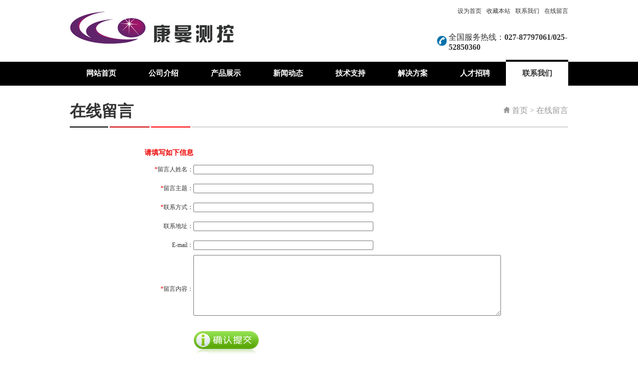

--- FILE ---
content_type: text/html
request_url: http://incommand.com.cn/message.asp
body_size: 4681
content:

<!DOCTYPE html PUBLIC "-//W3C//DTD XHTML 1.0 Transitional//EN" "http://www.w3.org/TR/xhtml1/DTD/xhtml1-transitional.dtd">
<html xmlns="http://www.w3.org/1999/xhtml">
<HEAD>

<TITLE>在线留言_康曼测控系统有限公司</TITLE>
<META content=康曼测控系统有限公司 name=keywords>
<META content="康曼测控系统有限公司"  name=description>
<META content="text/html; charset=gb2312" http-equiv=Content-Type>
<LINK rel=stylesheet type=text/css href="images/css.css">
</HEAD>
 
  <SCRIPT language=JavaScript>
<!--
function checkform(){
 
if (document.add.username.value == "")
        {
        alert("请填写姓名！");
		document.add.username.focus();
        return false;
        }
if (document.add.title.value == "")
        {
        alert("请填写留言主题！");
		document.add.title.focus();
        return false;
        } 
if (document.add.tel.value == "")
        {
        alert("请填写联系方式！");
		document.add.tel.focus();
        return false;
        } 
 
if (document.add.neir.value == "")
        {
        alert("请填写内容！");
		document.add.neir.focus();
        return false;
        } 
}

//-->
</SCRIPT>
 
 
<BODY>

<div class="a11" align="center">
  <div class="a2" align="center">
 
    <TABLE border=0 cellSpacing=0 cellPadding=0 width=1000  align=center>
  
      <TR>
    
  
         
        <TD width="370"   align="left"  valign="top" style="padding:20px 0 30px 0;" ><a href="index.asp"><img src="images/logo.jpg" /></a></TD> 
        <TD width="630"   align="center" valign="top"> 
        <TABLE border=0 cellSpacing=0 cellPadding=0 width=630 align=center>
<tr><td  height="10"  ></td></tr>
<tr><td  height="25"  align="right"  ><a onClick="this.style.behavior='url(#default#homepage)';this.setHomePage('http://www.incommand.cn')" href="#" false ;return style="padding-right:10px;">设为首页</a><a href="javascript:window.external.AddFavorite('http://www.incommand.cn','康曼测控系统有限公司')" style="padding-right:10px;">收藏本站</a><a href="contact.asp"  style="padding-right:10px;" >联系我们</a><a href="message.asp">在线留言</a> 
</td>
</tr>
<tr><td  height="30"  ></td></tr>
</TABLE>
        <TABLE border=0 cellSpacing=0 cellPadding=0 width=630 align=center>
 
<tr><td width="390"  height="25"  align="right"  ><img src="images/tel.jpg"   />&nbsp; 
</td><td width="240"  height="25"   valign="top" align="left"  class="font16"> 全国服务热线：<b>027-87797061/025-52850360</b></td></tr>
 
</TABLE>
        </TD>
      </TR>
      
    </TABLE>
    
      
  </div>

 
</div>
 <div class="a12" align="center">
  <DIV class=nav1 >
    <UL class=c>
      <LI><SPAN class=v><A href="index.asp" >网站首页</A></SPAN> </LI>
      <LI><SPAN class=v><A href="about.asp" >公司介绍</A></SPAN></LI>
      <LI><SPAN class=v><A href="product.asp" >产品展示</A></SPAN></LI>
      <LI><SPAN class=v><A href="news.asp" >新闻动态</A></SPAN></LI>                                     
      <LI><SPAN class=v><A href="service.asp" >技术支持</A></SPAN></LI>
      <LI><SPAN class=v><A href="sale.asp" >解决方案</A></SPAN></LI>
      <LI><SPAN class=v><A href="jobs.asp" >人才招聘</A></SPAN></LI> 
      <LI><SPAN class=v><A href="contact.asp"  class="ts" >联系我们</A></SPAN></LI>
    </UL>
  </DIV> 
 </div>
<div class="a7" align="center">
  <div class="a72" align="center">
<table  width="1000" border="0" cellpadding="0" cellspacing="0"  align="center"  >
<tr><td   height="35"></td></tr>
</table>
<table  width="1000" border="0" cellpadding="0" cellspacing="0"  align="center"  >
<tr>
  <td width="524"   align="left"  class="font28"><b>在线留言</b></td><td width="476"  align="right" class="font16 huis" ><img src="images/case_08.jpg"  /> <a href="index.asp">首页</a> > 在线留言</td></tr>
</table>
<table  width="1000" border="0" cellpadding="0" cellspacing="0"  align="center"  >
<tr><td   height="15"></td></tr>
 
<tr><td   height="2"><img src="images/case_12.jpg"  /></td></tr>
<tr><td   height="28"></td></tr>
</table>
<table  width="1000" border="0" cellpadding="0" cellspacing="0"  align="center"  >
   <tr>

    
      
     <td   align="center" valign="top"   >
<div  style="margin:0px auto; width:730px; " align="center"> 
         <table width="730" align="center"  cellpadding="0" cellspacing="0" border="0"   >
  <FORM name="add" onSubmit="return checkform()"  action="?act=add" method="post">
   <tr>
            <td height="8"  colspan="2"  ></td>
          
          
          </tr>
                 <tr bgcolor="#FFFFFF">
                      <td   height="30"  align="right"   style="line-height:22px;"><SPAN style="FONT-SIZE: 14px; COLOR: #ed0000; FONT-FAMILY:'宋体';"> 
<b>请填写如下信息</b></SPAN>

</td> <td align="right"></td>    </tr>
<tr bgcolor="#FFFFFF">
 <td   height="38" width="16%" align="right"><SPAN style="FONT-SIZE: 12px; COLOR: #ed0000; FONT-FAMILY:'宋体';">*</SPAN>留言人姓名：</td>
 <td width="84%"   align="left" ><input name="username" type="text"   size="50" maxlength="50" />   </td> 
</tr>       
<tr bgcolor="#FFFFFF">
 <td   height="38" align="right"><SPAN style="FONT-SIZE: 12px; COLOR: #ed0000; FONT-FAMILY:'宋体';">*</SPAN>留言主题：</td>
 <td  align="left"  ><input name="title" type="text"   size="50" maxlength="50" /> </td>
</tr>
<tr bgcolor="#FFFFFF">
 <td   height="38" align="right"><SPAN style="FONT-SIZE: 12px; COLOR: #ed0000; FONT-FAMILY:'宋体';">*</SPAN>联系方式：</td>
 <td  align="left"  ><input name="tel" type="text"   size="50" maxlength="50" /> </td>
</tr>                
                    
<tr bgcolor="#FFFFFF">
 <td   height="38" align="right">联系地址：</td>
 <td  align="left"  ><input name="address" type="text"   size="50" maxlength="50" /> </td>
</tr>   
<tr bgcolor="#FFFFFF">
 <td   height="38" align="right">E-mail：</td>
 <td  align="left"  ><input name="email" type="text"   size="50" maxlength="50" /> </td>
</tr>                     
                      
                     <tr bgcolor="#FFFFFF">
                      <td   height="38" align="right"><SPAN style="FONT-SIZE: 12px; COLOR: #ed0000; FONT-FAMILY:'宋体';">*</SPAN>留言内容：</td>
                      <td  align="left" ><textarea cols="75" rows="8" name="neir"></textarea>  &nbsp; 

                     </td>
                        
                    </tr>
                      
              
                
                       <tr>
            <td height="15"   colspan="2" ></td>
          </tr>
                    <tr bgcolor="#FFFFFF">
                      <td>&nbsp;</td>
                      <td    height="50"  align="left"><input name="Submit" type="image"     src="images/qbtn.gif" />                </td>
                    </tr>
 </form>
</table>


   <table width="730" border="0" cellspacing="0" cellpadding="0"  align="center" >
   <tr><td height="21"></td></tr>
   
   </table>         
          </div>
        </td>
        
    
   
     
   </tr>
   <tr><td   height="60"></td></tr>
   </table>
 
  </div>
  </div>
  <div class="a6" align="center">

  <div class="a67" align="center">
  <TABLE border=0 cellSpacing=0 cellPadding=0 width=1000 align=center>
  <tr><td   height="10"   > </td></tr>

<tr>
<td  height="15" align="center" class="font12 bais"><a href="index.asp">网站首页</a> &nbsp;    &nbsp;  <a href="about.asp">公司介绍</a>   &nbsp;    &nbsp;   <a href="product.asp">产品展示</a>   &nbsp;   &nbsp;  <a href="news.asp">新闻动态</a>  &nbsp;    &nbsp;   <a href="service.asp">技术支持</a>   &nbsp; &nbsp;  <a href="sale.asp">解决方案</a>   &nbsp;  &nbsp;   <a href="contact.asp">联系我们</a>   &nbsp;   &nbsp;    <a href="jobs.asp">人才招聘</a>   &nbsp;   &nbsp;    <a href="message.asp">在线留言</a>   </td>
</tr>
<tr><td   height="10"   > </td></tr>

</TABLE>

 
</div>
</div>
<div class="a62" align="center">

  <div class="a67" align="center">

 <TABLE border=0 cellSpacing=0 cellPadding=0 width=1000 align=center>
   <tr><td   height="10"   > </td></tr>
<tr><td    style="line-height:22px;"  align="center" class="font12">  
copyright &copy; 2013-2017 All Right Reserved      &nbsp; 地址：武汉市光谷大道光谷总部时代2栋12楼/南京市雨花台区安德门大街57号楚翘城商务楼2号楼308室<br />
电话：027-87797061/025-52850360     &nbsp;      传真：027-87797082    &nbsp;      邮箱：    <br />  
技术支持： <a href="http://www.nswei.com" target="_blank">新视维网络</a>   &nbsp; &nbsp; 备案号：<a href="http://beian.miit.gov.cn" target="_blank">鄂ICP备2020019642号-1</a>

</td></tr>
 <tr><td   height="10"   > </td></tr>
</TABLE>
</div></div>
<style >
.www_zzjs_net{z-index:99;width:160px;right:0px;top:185px;position:absolute;float:right; display:none;}
 
.www_zzjs_net .Qlist{left:0;width:120px;background:url(images/floatbg.jpg) repeat-y;float:right; }
.www_zzjs_net .Qlist .b{float:left;height:6px;width:120px;font-size:1px;}
 
.www_zzjs_net .Qlist .t{background:url(images/float1.jpg);height:106px;}
.www_zzjs_net .Qlist .b{background:url(images/floatbt.jpg) no-repeat bottom; height:9px;overflow:hidden;}
.www_zzjs_net .Qlist .con{background:url(siderIM_bg.gif);width:100%;padding:0px 0px 3px 0px;}
 
.www_zzjs_net .Qlist .con ul li{padding:5px 5px 0px 33px; list-style:none; text-align:left;background:url(images/qq.png) no-repeat 10px center;}
#divMenu{float:left; padding-top:10px; }
</style>
 <div class="www_zzjs_net" id="divwww_zzjs_net" style="float:left;">
 <div class="Qlist" id="_zzjs_net"  style="float:left;" >
  <div class="t"></div>
 
  <div class="con"> 
   <ul>
    <li><A class=icoTc href="http://wpa.qq.com/msgrd?V=1&Uin=&Site=QQ客服&Menu=yes" target="_blank"></A></li>
    <li><A class=icoTc href="http://wpa.qq.com/msgrd?V=1&Uin=&Site=QQ客服&Menu=yes" target="_blank"></A></li> 
    <li><A class=icoTc href="http://wpa.qq.com/msgrd?V=1&Uin=&Site=QQ客服&Menu=yes" target="_blank"></A></li>
    <li><A class=icoTc href="http://wpa.qq.com/msgrd?V=1&Uin=&Site=QQ客服&Menu=yes" target="_blank"></A></li>   
   </ul>
  </div>
  <div class="b"></div>
 </div>
 
  
</div>
<script language="javascript" type="text/javascript">
//<![CDATA[
var tips; var theTop = 185/*这是默认高度,越大越往下*/;
var old = theTop;
function initFloatTips() {
tips = document.getElementById("divwww_zzjs_net");
moveTips();
};
function moveTips() {
var tt=50;
if (window.innerHeight) {
pos = window.pageYOffset
}
else if (document.documentElement && document.documentElement.scrollTop) {
pos = document.documentElement.scrollTop
}
else if (document.body) {
pos = document.body.scrollTop;
}
pos=pos-tips.offsetTop+theTop;
pos=tips.offsetTop+pos/10;
if (pos < theTop) pos = theTop;
if (pos != old) {
tips.style.top = pos+"px";
tt=10;
//alert(tips.style.top);
}
old = pos;
setTimeout(moveTips,tt);
}
//!]]>
initFloatTips();
function OnlineOver(){
document.getElementById("divMenu").style.display = "none";
document.getElementById("divMenu1").style.display = "block";
document.getElementById("_zzjs_net").style.display = "none";
document.getElementById("divwww_zzjs_net").style.width = "175px";
}
function OnlineOut(){
document.getElementById("divMenu").style.display = "block";
document.getElementById("divMenu1").style.display = "none";
document.getElementById("_zzjs_net").style.display = "block";
}
if(typeof(HTMLElement)!="undefined") //给firefox定义contains()方法，ie下不起作用
{
      HTMLElement.prototype.contains=function(obj)
      {
          while(obj!=null&&typeof(obj.tagName)!="undefind"){ //通过循环对比来判断是不是obj的父元素
   　　　　if(obj==this) return true;
   　　　　obj=obj.parentNode;
   　　}
          return false;
      };
}
function hideMsgBox(theEvent){ //theEvent用来传入事件，Firefox的方式
　 if (theEvent){
　 var browser=navigator.userAgent; //取得浏览器属性
　 if (browser.indexOf("Firefox")>0){ //如果是Firefox
　　 if (document.getElementById("_zzjs_net").contains(theEvent.relatedTarget)) { //如果是子元素
　　 return; //结束函式
}
}
if (browser.indexOf("MSIE")>0){ //如果是IE
if (document.getElementById("_zzjs_net").contains(event.toElement)) { //如果是子元素
return; //结束函式
}
}
}
/*要执行的操作*/
document.getElementById("divMenu").style.display = "block";
document.getElementById("_zzjs_net").style.display = "none";
}
</script>
 

</BODY>
</HTML>


--- FILE ---
content_type: text/css
request_url: http://incommand.com.cn/images/css.css
body_size: 2216
content:
@charset "gb2312";
*{ margin:0;padding:0;}
BODY {
	MARGIN: 0px;

}
BODY {
	FONT-FAMILY:'微软雅黑'; COLOR: #333333; FONT-SIZE: 12px
}
TD {
	FONT-FAMILY:'微软雅黑'; COLOR: #333333; FONT-SIZE: 12px
}
TH {
	FONT-FAMILY:'微软雅黑'; COLOR: #333333; FONT-SIZE: 12px
}
input,select{
	FONT-FAMILY:'微软雅黑'; COLOR: #333333; FONT-SIZE: 12px
}
A {
	COLOR: #333333; TEXT-DECORATION: none
}
A:hover{
	COLOR: #ff0000; 
}
img{border:0;}
 
.a11{width:100%; margin:0 auto; text-align:center; } 
.a12{width:100%; margin:0 auto; text-align:center;background:url(ban1.jpg) repeat-x; height:52px;} 
.a1{width:100%; margin:0 auto; text-align:center;background:#e5e5e5;}
.a2{width:1000px; margin:0 auto; text-align:center;}
.a3{width:100%; margin:0 auto; text-align:center; background:#172740;}
.a31{width:1000px; margin:0 auto; text-align:center;}
.a32{width:1006px; margin:0 auto; text-align:center; height:48px;}
.a15{width:100%; margin:0 auto; text-align:center; background:#eeeeee;} 

.reny{width:280px; margin:10px auto; text-align:center; background:#FFFFFF;}
.reny2{width:255px; margin:0 auto; text-align:center; }
.font10 , .font10 a{font-size:10px;}
.font12 , .font12 a{font-size:12px;}
.font14 , .font14 a{font-size:14px;}
.font16 , .font16 a{font-size:16px;}
.font18 , .font18 a{font-size:18px;}
.font28 , .font28 a{font-size:32px; line-height:32px;}
.huis{color:#999999;}
.huis a{color:#999999;}
.huis a:hover{color:#ff0000;}

.bais{color:#FFFFFF;}
.bais a{color:#FFFFFF;}
.bais a:hover{color:#ffff00;}
.hongs{color:#FF0000;}
.hongs a{color:#FF0000;}
.hongs a:hover{color:#999999;}



.text1{FONT-FAMILY:'微软雅黑'; COLOR: #666666; FONT-SIZE: 12px; border:1px solid #cccccc; height:16px; line-height:16px; width:100px;}
.weir{font-family:'微软雅黑';}
.song{font-family:'宋体';}
.ser1{FONT-FAMILY:'微软雅黑'; COLOR: #666666; FONT-SIZE: 12px; border:0; height:29px; width:103px; padding-left:12px;background:url(ser1.jpg) no-repeat; float:right; line-height:28px;}
.ser2{border:0; height:29px; width:27px;background:url(ser2.jpg) no-repeat;float:right;}
.nav1{
	  WIDTH:1000px; HEIGHT:52px;
	  text-align:center;
	  margin:0 auto;
	  overflow:hidden;
	  
}
.nav1 .c{
margin:0;
}
 
.nav1 LI {
	FLOAT: left; LIST-STYLE-TYPE: none;
	
}


.nav1 LI .v A {
display:block;
width:125px;
 
	text-align:center;
	height:54px;
color:#ffffff;
line-height:54px;
	text-decoration:none;
	font-size:15px;
	font-family:'微软雅黑';
	font-weight:bold;
	 
}
.nav1 LI .v A:hover {
 
color:#333333;
background:url(ban2.jpg)  center  repeat-x; 
 
}
.nav1 LI .v A.ts{
display:block;
width:125px;
 
	text-align:center;
	height:54px;
color:#333333;
background:url(ban2.jpg)  center  repeat-x;
 
line-height:54px;
	text-decoration:none;
	font-size:15px;
	font-family:'微软雅黑';
	font-weight:bold;
	 
}

#kinMaxShow{
	 height:360px; overflow:hidden;
 
}
 
.a5{width:100%;position:absolute; z-index:9999; top:0; left:0; }
.a33{width:1000px; margin:0 auto; text-align:center; }

.selpx{width:330px; margin:0 auto; text-align:center;}
.228px{width:228px; margin:0 auto; text-align:center; background:#FFFFFF;}

.tbhs{color:#cb0101;}
.tbhs a{color:#cb0101;}
.tbhs a:hover{color:#333333;}

.heis{color:#172740;}
.heis a{color:#172740;}
.heis a:hover{color:#333333;}

.pleft{
padding-left:15px;}

.txt1{FONT-FAMILY:'微软雅黑'; COLOR: #666666; FONT-SIZE: 14px; border:1px solid #d3d3d3; height:32px; width:196px; padding-left:6px;background:#ffffff; line-height:31px;}

 
.swlpx{width:356px; margin:0 auto; text-align:center;}
.eyjpx{width:219px; margin:0 auto; text-align:center;}
 


div#showpages {
float:left;
padding:0px;
margin:10px auto;
width:95%;
height:30px;
white-space: nowrap;
}
div#pagesinfo {
float:left; padding-left:10px; width:230px; line-height:30px;
}
div#pages {
float:left;
}
 

div#pages {
margin:0 auto;
white-space: nowrap;
}

div#pages ul{
margin:0;
padding:0;
}

div#pages a:link,div#pages a:visited,div#pages a:active{
color:#666666;
text-decoration: none;
}

div#pages a:hover{
color:#ff0000;
text-decoration: none;
}

div#pages li{
margin:3px;
list-style-type: none;
float:left;

}

div#pages li.pagesnow{
color:#303030;
background-color:#e5edf2;
white-space: nowrap;
padding:5px;
text-align:center;
width:15px;
border:1px #c2d5e3 solid;
}

div#pages li.pbutton{
color:#303030;
padding:5px;
white-space: nowrap;
border:1px #c2d5e3 solid;
}
div#pages li.pbutton1{
color:#303030;
padding:5px;
white-space: nowrap;
border:0;
}

div#pages li.opt{
color:#303030;
padding:0px;
white-space: nowrap;
border:0px;
background:#fff;
}

 

.hbgs a {
 background:#000000; width:150px; height:35px; float:left; font-size:25px; color:#fff;text-decoration:none; margin-bottom:10px; text-align:center; padding-top:60px; line-height:26px;
	 
}
.hbgs a:hover{
	 background:url(ab_09.jpg) no-repeat bottom; 
	color:#ffff00;
}
 
.lbgs a {
 background:#5f246b; width:150px; height:35px; float:left; font-size:25px; color:#fff;text-decoration:none; margin-bottom:10px; text-align:center; padding-top:60px; line-height:26px;
 
}
.lbgs a:hover{
	 background:url(ab_06.jpg) no-repeat bottom;
	color:#ffff00;
}

.ben{
	text-align:left;
	border-bottom:1px solid #cccccc;
}
.ben a{
	display:block;
	color:#666666;
	font-weight:bold;
	height:35px;
	line-height:35px;
 
	padding-left:40px;
}
.ben a:hover{
	background-color:#0777A7;
	color:#ffffff;
}
.teb{
	background-color:#0777A7;
	padding-left:40px;
	height:35px;
	line-height:35px;
	text-align:left;
	border-bottom:1px solid #cccccc;
}
.teb a{
	color:#ffffff;
	font-weight:bold;
}
.lans{color:#5f246b;}
.lans a{color:#5f246b;}
.lans a:hover{color:#ff0000;}

.jhs{color:#c85011;}
.jhs a{color:#c85011;}
.jhs a:hover{color:#ff0000;}
 
.index_cp{width:1000px; height:172px; margin:0 auto; text-align:center;  } 
.rollBox{width:1000px; height:172px;}
.rollBox .LeftBotton{height:81px;width:39px;background: url(left.jpg) no-repeat;overflow:hidden;float:left;display:inline;margin:60px 0 0 5px;cursor:pointer;}
.rollBox .RightBotton{height:81px;width:39px;background:url(right.jpg) no-repeat;overflow:hidden;float:left;display:inline;margin:60px 0 0 3px;cursor:pointer;}
.rollBox .Cont{width:900px;overflow:hidden;float:left; padding-top:23px;}
.rollBox .ScrCont{width:10000000px;}
.rollBox .Cont .pic{width:180px;float:left;text-align:center;line-height:25px;}
 
.rollBox .Cont .pic p{color:#505050;}
.rollBox .Cont a:link,.rollBox .Cont a:visited{color:#333;text-decoration:none;}
.rollBox .Cont a:hover{color:#ff0000;text-decoration:underline;}
.rollBox #List1,.rollBox #List2{float:left;}
.clearfix1 {_zoom: 1;}

.a6{width:100%; margin:0 auto; text-align:center; background:#999999; }
.a62{width:100%; margin:0 auto; text-align:center; background:#E8E8E8; }
.a67{width:1000px; margin:0 auto; text-align:center; }
 .a7{width:100%; margin:0 auto; text-align:center; background:#FFF;}
.a72{width:1000px; margin:0 auto; text-align:center; }